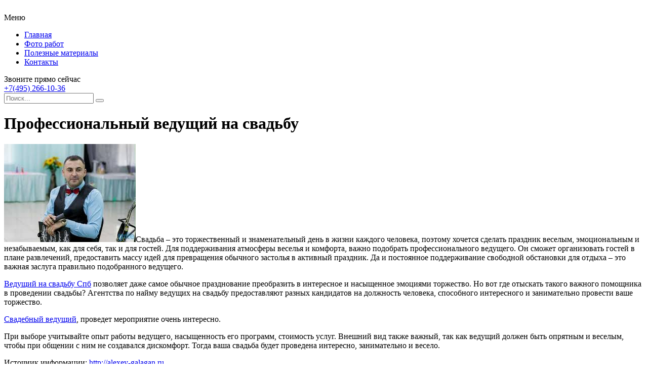

--- FILE ---
content_type: text/html; charset=UTF-8
request_url: https://intaer.ru/professionalnyj-vedushhij-na-svadbu/
body_size: 8269
content:
<!DOCTYPE HTML >
<html lang="ru">
    <head>
        <meta charset="utf-8">
        <meta name="viewport" content="width=device-width">
        <title>Профессиональный ведущий на свадьбу &#8212; Cтроительство загородных домов, благоустройство территории, заборы, ворота</title>
        
        <link rel="stylesheet/less" href="https://intaer.ru/wp-content/themes/intaer_new/less/style.less">
        <link rel='dns-prefetch' href='//code.jquery.com' />
<link rel='dns-prefetch' href='//s.w.org' />
<link rel="alternate" type="application/rss+xml" title="Cтроительство загородных домов, благоустройство территории, заборы, ворота &raquo; Лента комментариев к &laquo;Профессиональный ведущий на свадьбу&raquo;" href="https://intaer.ru/professionalnyj-vedushhij-na-svadbu/feed/" />
		<script >
			window._wpemojiSettings = {"baseUrl":"https:\/\/s.w.org\/images\/core\/emoji\/13.0.1\/72x72\/","ext":".png","svgUrl":"https:\/\/s.w.org\/images\/core\/emoji\/13.0.1\/svg\/","svgExt":".svg","source":{"concatemoji":"https:\/\/intaer.ru\/wp-includes\/js\/wp-emoji-release.min.js?ver=5.6.16"}};
			!function(e,a,t){var n,r,o,i=a.createElement("canvas"),p=i.getContext&&i.getContext("2d");function s(e,t){var a=String.fromCharCode;p.clearRect(0,0,i.width,i.height),p.fillText(a.apply(this,e),0,0);e=i.toDataURL();return p.clearRect(0,0,i.width,i.height),p.fillText(a.apply(this,t),0,0),e===i.toDataURL()}function c(e){var t=a.createElement("script");t.src=e,t.defer=t.,a.getElementsByTagName("head")[0].appendChild(t)}for(o=Array("flag","emoji"),t.supports={everything:!0,everythingExceptFlag:!0},r=0;r<o.length;r++)t.supports[o[r]]=function(e){if(!p||!p.fillText)return!1;switch(p.textBaseline="top",p.font="600 32px Arial",e){case"flag":return s([127987,65039,8205,9895,65039],[127987,65039,8203,9895,65039])?!1:!s([55356,56826,55356,56819],[55356,56826,8203,55356,56819])&&!s([55356,57332,56128,56423,56128,56418,56128,56421,56128,56430,56128,56423,56128,56447],[55356,57332,8203,56128,56423,8203,56128,56418,8203,56128,56421,8203,56128,56430,8203,56128,56423,8203,56128,56447]);case"emoji":return!s([55357,56424,8205,55356,57212],[55357,56424,8203,55356,57212])}return!1}(o[r]),t.supports.everything=t.supports.everything&&t.supports[o[r]],"flag"!==o[r]&&(t.supports.everythingExceptFlag=t.supports.everythingExceptFlag&&t.supports[o[r]]);t.supports.everythingExceptFlag=t.supports.everythingExceptFlag&&!t.supports.flag,t.DOMReady=!1,t.readyCallback=function(){t.DOMReady=!0},t.supports.everything||(n=function(){t.readyCallback()},a.addEventListener?(a.addEventListener("DOMContentLoaded",n,!1),e.addEventListener("load",n,!1)):(e.attachEvent("onload",n),a.attachEvent("onreadystatechange",function(){"complete"===a.readyState&&t.readyCallback()})),(n=t.source||{}).concatemoji?c(n.concatemoji):n.wpemoji&&n.twemoji&&(c(n.twemoji),c(n.wpemoji)))}(window,document,window._wpemojiSettings);
		</script>
		<style >
img.wp-smiley,
img.emoji {
	display: inline !important;
	border: none !important;
	box-shadow: none !important;
	height: 1em !important;
	width: 1em !important;
	margin: 0 .07em !important;
	vertical-align: -0.1em !important;
	background: none !important;
	padding: 0 !important;
}
</style>
	<link rel='stylesheet' id='wp-block-library-css'  href='https://intaer.ru/wp-includes/css/dist/block-library/style.min.css?ver=5.6.16'  media='all' />
<link rel='stylesheet' id='fancybox-for-wp-css'  href='https://intaer.ru/wp-content/plugins/fancybox-for-wordpress/assets/css/fancybox.css?ver=1.3.4'  media='all' />
<link rel='stylesheet' id='toc-screen-css'  href='https://intaer.ru/wp-content/plugins/table-of-contents-plus/screen.min.css?ver=2002'  media='all' />
<link rel='stylesheet' id='wp-pagenavi-css'  href='https://intaer.ru/wp-content/plugins/wp-pagenavi/pagenavi-css.css?ver=2.70'  media='all' />
<link rel='stylesheet' id='normalize-css'  href='https://intaer.ru/wp-content/themes/intaer_new/css/normalize.css?ver=5.6.16'  media='all' />
<script  src='https://code.jquery.com/jquery-2.2.1.min.js?ver=5.6.16' id='jquery-js'></script>
<script  src='https://intaer.ru/wp-content/plugins/fancybox-for-wordpress/assets/js/jquery.fancybox.js?ver=1.3.4' id='fancybox-for-wp-js'></script>
<script  src='https://intaer.ru/wp-content/themes/intaer_new/js/script.js?ver=5.6.16' id='myscript-js'></script>
<script  src='https://intaer.ru/wp-content/themes/intaer_new/less/less.min.js?ver=5.6.16' id='less-js'></script>
<script  src='https://intaer.ru/wp-content/themes/intaer_new/js/owl.carousel.min.js?ver=5.6.16' id='slider-js'></script>
<link rel="https://api.w.org/" href="https://intaer.ru/wp-json/" /><link rel="alternate" type="application/json" href="https://intaer.ru/wp-json/wp/v2/posts/15517" /><link rel="EditURI" type="application/rsd+xml" title="RSD" href="https://intaer.ru/xmlrpc.php?rsd" />
<link rel="wlwmanifest" type="application/wlwmanifest+xml" href="https://intaer.ru/wp-includes/wlwmanifest.xml" /> 
<meta name="generator" content="WordPress 5.6.16" />
<link rel="canonical" href="https://intaer.ru/professionalnyj-vedushhij-na-svadbu/" />
<link rel='shortlink' href='https://intaer.ru/?p=15517' />
<link rel="alternate" type="application/json+oembed" href="https://intaer.ru/wp-json/oembed/1.0/embed?url=https%3A%2F%2Fintaer.ru%2Fprofessionalnyj-vedushhij-na-svadbu%2F" />
<link rel="alternate" type="text/xml+oembed" href="https://intaer.ru/wp-json/oembed/1.0/embed?url=https%3A%2F%2Fintaer.ru%2Fprofessionalnyj-vedushhij-na-svadbu%2F&#038;format=xml" />

<!-- Fancybox for WordPress v3.2.7 -->
<style >
	.fancybox-slide--image .fancybox-content{background-color: #FFFFFF}div.fancybox-caption{display:none !important;}
	
	img.fancybox-image{border-width:10px;border-color:#FFFFFF;border-style:solid;height:auto;}
	div.fancybox-bg{background-color:rgba(102,102,102,0.3);opacity:1 !important;}div.fancybox-content{border-color:#FFFFFF}
	div#fancybox-title{background-color:#FFFFFF}
	div.fancybox-content{background-color:#FFFFFF}
	div#fancybox-title-inside{color:#333333}
	
	
	
	div.fancybox-caption p.caption-title{display:inline-block}
	div.fancybox-caption p.caption-title{font-size:14px}
	div.fancybox-caption p.caption-title{color:#333333}
	div.fancybox-caption {color:#333333}div.fancybox-caption p.caption-title {background:#fff; width:auto;padding:10px 30px;}div.fancybox-content p.caption-title{color:#333333;margin: 0;padding: 5px 0;}
</style><script >
	jQuery(function(){

		jQuery.fn.getTitle = function() { // Copy the title of every IMG tag and add it to its parent A so that fancybox can show titles
			var arr = jQuery("a[data-fancybox]");
									jQuery.each(arr, function() {
										var title = jQuery(this).children("img").attr("title");
										 var caption = jQuery(this).next("figcaption").html();
                                        if(caption && title){jQuery(this).attr("title",title+" " + caption)}else if(title){ jQuery(this).attr("title",title);}else if(caption){jQuery(this).attr("title",caption);}
									});			}

		// Supported file extensions

                var thumbnails = jQuery("a:has(img)").not(".nolightbox").not('.envira-gallery-link').not('.ngg-simplelightbox').filter(function () {
            return /\.(jpe?g|png|gif|mp4|webp|bmp|pdf)(\?[^/]*)*$/i.test(jQuery(this).attr('href'))
        });
        

		// Add data-type iframe for links that are not images or videos.
        var iframeLinks = jQuery('.fancyboxforwp').filter( function() { return ! /\.(jpe?g|png|gif|mp4|webp|bmp|pdf)(\?[^/]*)*$/i.test(jQuery(this).attr('href')) }).filter( function() { return ! /vimeo|youtube/i.test(jQuery(this).attr('href')) });
        iframeLinks.attr({ "data-type" : "iframe" }).getTitle();

				// Gallery All
		thumbnails.addClass("fancyboxforwp").attr("data-fancybox","gallery").getTitle();
        iframeLinks.attr({ "data-fancybox":"gallery" }).getTitle();

		// Gallery type NONE
		


		// Call fancybox and apply it on any link with a rel atribute that starts with "fancybox", with the options set on the admin panel
		jQuery("a.fancyboxforwp").fancyboxforwp({
			loop: false,
			smallBtn: true,
			zoomOpacity: "auto",
			animationEffect: "fade",
			animationDuration: 500,
			transitionEffect: "fade",
			transitionDuration : "300",
			overlayShow: true,
			overlayOpacity: "0.3",
			titleShow: true,
			titlePosition: "inside",
			keyboard: true,
			showCloseButton: true,
			arrows: true,
			clickContent: false,
            clickSlide: "close",
            mobile:{
                clickContent: function(current, event) {
                    return current.type === "image" ? "toggleControls" : false;
                },
                clickSlide: function(current, event) {
                    return current.type === "image" ? "close" : "close";
                },
            },
			wheel: false,
			toolbar: true,
			preventCaptionOverlap: true,
			onInit: function() { },			onDeactivate: function() { },			beforeClose: function() { },			afterShow: function() { },			afterClose: function() { },			caption : function( instance, item ) {var testing = jQuery(this).context.title;var caption = jQuery(this).data('caption') || '';if ( item.type === 'image' && testing.length ) {caption = (caption.length ? caption + '<br />' : '') + '<p class="caption-title">'+testing+'</p>' ;}return caption;},
			afterLoad : function( instance, current ) {current.$content.append('<div class=\"fancybox-custom-caption inside-caption\" style=\" position: absolute;left:0;right:0;color:#000;margin:0 auto;bottom:0;text-align:center;background-color:#FFFFFF \">' + current.opts.caption + '</div>');},
					});
		
	})
</script>
<!-- END Fancybox for WordPress -->
<style >div#toc_container {width: 97%;}div#toc_container ul li {font-size: 100%;}</style><link rel="icon" href="https://intaer.ru/wp-content/uploads/2020/07/cropped-favicon-32x32.png" sizes="32x32" />
<link rel="icon" href="https://intaer.ru/wp-content/uploads/2020/07/cropped-favicon-192x192.png" sizes="192x192" />
<link rel="apple-touch-icon" href="https://intaer.ru/wp-content/uploads/2020/07/cropped-favicon-180x180.png" />
<meta name="msapplication-TileImage" content="https://intaer.ru/wp-content/uploads/2020/07/cropped-favicon-270x270.png" />
    </head>
    
    <body class="post-template-default single single-post postid-15517 single-format-standard">
        <header class="my-head" id="top">
            <div class="head_block">
                <div class="head-bottom">
                    <div class="container clearfix">
                        <a class="logo" href="/">
                            <img src="https://intaer.ru/wp-content/themes/intaer_new/img/logo.svg" alt="">
                        </a>
                        <div class="menu-kzb">
                            <a class="btn-menu btn-menu--top">
                                <div class="icon">
                                    <span></span>
                                    <span></span>
                                    <span></span>
                                </div>
                                <div class="title-btn">Меню</div>
                            </a>
                            <div class="menu-down-animate">
                                <div class="menu-verxnee-menyu-container"><ul id="menu-verxnee-menyu" class="menu"><li id="menu-item-18336" class="menu-item menu-item-type-custom menu-item-object-custom menu-item-18336"><a href="/">Главная</a></li>
<li id="menu-item-18337" class="menu-item menu-item-type-post_type menu-item-object-page menu-item-18337"><a href="https://intaer.ru/fotogalereya/">Фото работ</a></li>
<li id="menu-item-18338" class="menu-item menu-item-type-custom menu-item-object-custom menu-item-18338"><a href="https://intaer.ru/stati/">Полезные материалы</a></li>
<li id="menu-item-18339" class="menu-item menu-item-type-post_type menu-item-object-page menu-item-18339"><a href="https://intaer.ru/kontakty/">Контакты</a></li>
</ul></div>                            </div>
                        </div>
                        <div class="phone">
                            <div class="title-phone">Звоните прямо сейчас</div>
                            <a href="+74952661036">+7(495) 266-10-36</a>
                        </div>
                        <div class="search">
                            <form action="https://intaer.ru" method="get">
                                <input class="nazwanie" name="s" type="text" placeholder="Поиск..." value="" required>
                                <button type="submit" class="btn-search"><i class="fa fa-search" aria-hidden="true"></i></button>
                            </form>
                        </div>
                    </div>
                </div>
            </div>
        </header>    <div class="intro-page">
        <div class="intro-home_block"></div>
    </div>
   
    <div class="page-content">
        <div class="container clearfix">
            <div class="left-cont">
                <div class="content-title"><h1>Профессиональный ведущий на свадьбу</h1></div>
                <div class="left-cont_block">
                                        <div class="entrytext">
                        <p><img loading="lazy" class="alignleft size-full wp-image-15518" src="https://intaer.ru/wp-content/uploads/2018/07/15.jpg" alt="" width="260" height="194" />Свадьба – это торжественный и знаменательный день в жизни каждого человека, поэтому хочется сделать праздник веселым, эмоциональным и незабываемым, как для себя, так и для гостей. <span id="more-15517"></span>Для поддерживания атмосферы веселья и комфорта, важно подобрать профессионального ведущего. Он сможет организовать гостей в плане развлечений, предоставить массу идей для превращения обычного застолья в активный праздник. Да и постоянное поддерживание свободной обстановки для отдыха – это важная заслуга правильно подобранного ведущего.</p>
<p><a href="http://alexey-galagan.ru/vedushchiy-na-svadbu">Ведущий на свадьбу Спб</a> позволяет даже самое обычное празднование преобразить в интересное и насыщенное эмоциями торжество. Но вот где отыскать такого важного помощника в проведении свадьбы? Агентства по найму ведущих на свадьбу предоставляют разных кандидатов на должность человека, способного интересного и занимательно провести ваше торжество.</p>
<p><a href="http://alexey-galagan.ru/vedushchiy-na-svadbu">Свадебный ведущий</a>, проведет мероприятие очень интересно.</p>
<p>При выборе учитывайте опыт работы ведущего, насыщенность его программ, стоимость услуг. Внешний вид также важный, так как ведущий должен быть опрятным и веселым, чтобы при общении с ним не создавался дискомфорт. Тогда ваша свадьба будет проведена интересно, занимательно и весело.</p>
<p>Источник информации: <a href="http://alexey-galagan.ru/">http://alexey-galagan.ru</a>.</p>
                    </div>
                    <div class="date-single">01.07.2018</div>
                                    </div>
            </div>
            <div class="sidebar">
                <div id="left_menu">
    <div class="left_block_1">
        <div class="sidebar_block">
            <div class="sidebar--inner_cat clearfix">
                <div class="miniature">
                    <img src="https://intaer.ru/wp-content/themes/intaer/images/ic02.jpg" alt="">
                </div>
                <div class="text">
                    <div class="title">Коттеджи</div>
                    <ul>
                        <li><a href="https://intaer.ru/inzhenernye-seti/">Инженерные сети</a></li>
                        <li><a href="https://intaer.ru/remont-i-otdelka/">Ремонт и отделка</a></li>
                        <li><a href="https://intaer.ru/gostinaya/">Дизайн гостиной</a></li>
                    </ul>
                </div>
            </div>
            <div class="sidebar--inner_cat clearfix">
                <div class="miniature">
                    <img src="https://intaer.ru/wp-content/themes/intaer/images/ic01.jpg" alt="">
                </div>
                <div class="text">
                    <div class="title">Заборы и ворота</div>
                    <ul>
                        <li><a href="https://intaer.ru/vorota/">Ворота</a></li>
                        <li><a href="https://intaer.ru/zabory-i-ograzhdeniya/">Заборы и ограждения</a></li>
                    </ul>
                </div>
            </div>
            <div class="sidebar--inner_cat clearfix">
                <div class="miniature">
                    <img src="https://intaer.ru/wp-content/themes/intaer/images/ic03.jpg" alt="">
                </div>
                <div class="text">
                    <div class="title">Благоустройство</div>
                    <ul>
                        <li><a href="https://intaer.ru/blagoustrojstvo/">Благоустройство</a></li>
                        <li><a href="https://intaer.ru/trotuarnaya-plitka/">Тротуарная плитка</a></li>
                        <li><a href="https://intaer.ru/asfaltirovanie/">Асфальтирование</a></li>
                    </ul>
                </div>
            </div>
        </div>
        <div class="sidebar_block">
            <h4 class="for_h4">Популярные статьи</h4>
                        <div class="sidebar--inner">
                <a class="miniature" href="https://intaer.ru/interer-gostinoj-komnaty-18-kv-m-v-xrushhevke-50-foto/">
                    <img src="https://intaer.ru/wp-content/uploads/2016/12/vodopodgotovka-vody-iz-skvazhiny-600x400.jpg" alt="" />                </a>
                <a class="title" href="">Как проходит водоподготовка питьевой воды</a>
                <div class="btn-block clearfix">
                    <div class="date">27.12.2016</div>
                    <a class="btn" href="https://intaer.ru/interer-gostinoj-komnaty-18-kv-m-v-xrushhevke-50-foto/"><span>Читать далее</span></a>
                </div>
            </div>
                        <div class="sidebar--inner">
                <a class="miniature" href="https://intaer.ru/dizajn-kuxni-gostinoj-20-kv-m-foto-s-zonirovaniem/">
                    <img src="https://intaer.ru/wp-content/uploads/2016/11/dizajn-kuxni-gostinoj-1-600x400.jpg" alt="" />                </a>
                <a class="title" href="">Дизайн кухни гостиной 20 кв м &#8212; фото с зонированием</a>
                <div class="btn-block clearfix">
                    <div class="date">17.11.2016</div>
                    <a class="btn" href="https://intaer.ru/dizajn-kuxni-gostinoj-20-kv-m-foto-s-zonirovaniem/"><span>Читать далее</span></a>
                </div>
            </div>
                        <div class="sidebar--inner">
                <a class="miniature" href="https://intaer.ru/stroitelstvo-ban-iz-zimnego-lesa/">
                    <img src="https://intaer.ru/wp-content/uploads/2019/11/33.jpg" alt="" />                </a>
                <a class="title" href="">Строительство бань из зимнего леса</a>
                <div class="btn-block clearfix">
                    <div class="date">20.11.2019</div>
                    <a class="btn" href="https://intaer.ru/stroitelstvo-ban-iz-zimnego-lesa/"><span>Читать далее</span></a>
                </div>
            </div>
                    </div>
    </div>
</div>            </div>
        </div>
    </div>
    
      
    <div class="news-home news-home--popular">
        <div class="container">
            <div class="content-title">Похожие статьи</div>
            <div class="news_block">
                                <div class="news--inner">
                    <div class="clearfix">
                        <a class="miniature" href="https://intaer.ru/preimushhestva-belogo-cementa/">
                            <img src="https://intaer.ru/wp-content/uploads/2019/07/2.png" alt="" />                            <span class="btn-go-min"></span>
                        </a>
                        <div class="text">
                            <div class="text-cont">
                                <a class="title" href="https://intaer.ru/preimushhestva-belogo-cementa/">
                                    <h2>Преимущества белого цемента</h2>
                                </a>
                                <div class="descr">
                                    <p>Белый цемент представляет собой современный строительный материал, который используется не только в ...</p>
                                </div>
                                <div class="btn-block clearfix">
                                    <div class="date">20.07.2019</div>
                                </div>
                            </div>
                        </div>
                    </div>
                </div>
                                <div class="news--inner">
                    <div class="clearfix">
                        <a class="miniature" href="https://intaer.ru/chelyabinsk-kak-vybrat-kompaniyu-dlya-ostekleniya/">
                            <img src="https://intaer.ru/wp-content/uploads/2018/04/1515919734_12-e1523362205564.jpg" alt="" />                            <span class="btn-go-min"></span>
                        </a>
                        <div class="text">
                            <div class="text-cont">
                                <a class="title" href="https://intaer.ru/chelyabinsk-kak-vybrat-kompaniyu-dlya-ostekleniya/">
                                    <h2>Челябинск: Как выбрать компанию для остекления</h2>
                                </a>
                                <div class="descr">
                                    <p>На сегодняшний день существует большее количество компаний, которые предлагают свои окна, а также ус...</p>
                                </div>
                                <div class="btn-block clearfix">
                                    <div class="date">10.04.2018</div>
                                </div>
                            </div>
                        </div>
                    </div>
                </div>
                                <div class="news--inner">
                    <div class="clearfix">
                        <a class="miniature" href="https://intaer.ru/kak-sdelat-banyu-samostoyatelno/">
                            <img src="/wp-content/themes/blog-danilsmg/img/noimages.jpg" alt="" />                            <span class="btn-go-min"></span>
                        </a>
                        <div class="text">
                            <div class="text-cont">
                                <a class="title" href="https://intaer.ru/kak-sdelat-banyu-samostoyatelno/">
                                    <h2>Как сделать баню самостоятельно</h2>
                                </a>
                                <div class="descr">
                                    <p>С давних времен баня – не только способ помыться. Ее посещение успокаивает и расслабляет. Этот ритуа...</p>
                                </div>
                                <div class="btn-block clearfix">
                                    <div class="date">04.03.2019</div>
                                </div>
                            </div>
                        </div>
                    </div>
                </div>
                            </div>
            <div class="pagination-custom">
                            </div>
        </div>
    </div>
            <div class="kzb-footer">
            <div class="container clearfix">
                <div class="left">
                © 2016 - 2026 Copyright <a href="https://intaer.ru">intaer.ru</a> - Cтроительство загородных домов, благоустройство территории, заборы, ворота.
                <br>Авторское право. При любом использовании материалов сайта, прямая активная гиперссылка на <a href="https://intaer.ru">intaer.ru</a> обязательна.</div>
                <div class="menu-footer">
                    <div class="menu-nizhnee-menyu-container"><ul id="menu-nizhnee-menyu" class="menu"><li id="menu-item-17" class="menu-item menu-item-type-custom menu-item-object-custom menu-item-17"><a href="/">Главная</a></li>
<li id="menu-item-15" class="menu-item menu-item-type-post_type menu-item-object-page menu-item-15"><a href="https://intaer.ru/kontakty/">Контакты</a></li>
<li id="menu-item-16" class="menu-item menu-item-type-post_type menu-item-object-page menu-item-16"><a href="https://intaer.ru/karta-sajta/">Карта сайта</a></li>
</ul></div>                </div>
            </div>
        </div>
        
        <div class="modal-el1t_boby modal-el1t-thanks" id="modal-el1t-thanks">
            <div class="modal-el1t_boby-content">
                <div class="modal-el1t">
                    <div class="modal-el1t_container">
                        <a class="close--modal-el1t" href="javascript:PopUpHideThanks()"></a>
                        <div class="thanks-content">
                            <div class="icon-ok"></div>
                            <div class="title-block">Заявка успешно отправлена.</div>
                            <div class="descr">Мы скоро свяжемся с вами, ожидайте.</div>
                        </div>
                    </div>
                </div>
                <a class="close-el1t_boby" href="javascript:PopUpHideThanks()"></a>
            </div>
        </div>
        <script  id='toc-front-js-extra'>
/* <![CDATA[ */
var tocplus = {"visibility_show":"\u041f\u043e\u043a\u0430\u0437\u0430\u0442\u044c","visibility_hide":"\u0421\u043a\u0440\u044b\u0442\u044c","width":"97%"};
/* ]]> */
</script>
<script  src='https://intaer.ru/wp-content/plugins/table-of-contents-plus/front.min.js?ver=2002' id='toc-front-js'></script>
<script  id='q2w3_fixed_widget-js-extra'>
/* <![CDATA[ */
var q2w3_sidebar_options = [{"sidebar":"sidebar-left","margin_top":10,"margin_bottom":23,"stop_id":"footer","screen_max_width":0,"screen_max_height":600,"width_inherit":false,"refresh_interval":1500,"window_load_hook":false,"disable_mo_api":false,"widgets":["text-2"]}];
/* ]]> */
</script>
<script  src='https://intaer.ru/wp-content/plugins/q2w3-fixed-widget/js/q2w3-fixed-widget.min.js?ver=5.1.9' id='q2w3_fixed_widget-js'></script>
<script  src='https://intaer.ru/wp-includes/js/wp-embed.min.js?ver=5.6.16' id='wp-embed-js'></script>

<!-- Yandex.Metrika counter --> <script  > (function(m,e,t,r,i,k,a){m[i]=m[i]||function(){(m[i].a=m[i].a||[]).push(arguments)}; m[i].l=1*new Date(); for (var j = 0; j < document.scripts.length; j++) {if (document.scripts[j].src === r) { return; }} k=e.createElement(t),a=e.getElementsByTagName(t)[0],k.async=1,k.src=r,a.parentNode.insertBefore(k,a)}) (window, document, "script", "https://cdn.jsdelivr.net/npm/yandex-metrica-watch/tag.js", "ym"); ym(90947212, "init", { clickmap:true, trackLinks:true, accurateTrackBounce:true }); </script> <noscript><div><img src="https://mc.yandex.ru/watch/90947212" style="position:absolute; left:-9999px;" alt="" /></div></noscript> <!-- /Yandex.Metrika counter -->

    <script defer src="https://static.cloudflareinsights.com/beacon.min.js/vcd15cbe7772f49c399c6a5babf22c1241717689176015" integrity="sha512-ZpsOmlRQV6y907TI0dKBHq9Md29nnaEIPlkf84rnaERnq6zvWvPUqr2ft8M1aS28oN72PdrCzSjY4U6VaAw1EQ==" data-cf-beacon='{"version":"2024.11.0","token":"f28905730e2b45c7a70c2f742c1bf1ec","r":1,"server_timing":{"name":{"cfCacheStatus":true,"cfEdge":true,"cfExtPri":true,"cfL4":true,"cfOrigin":true,"cfSpeedBrain":true},"location_startswith":null}}' crossorigin="anonymous"></script>
</body>
</html>